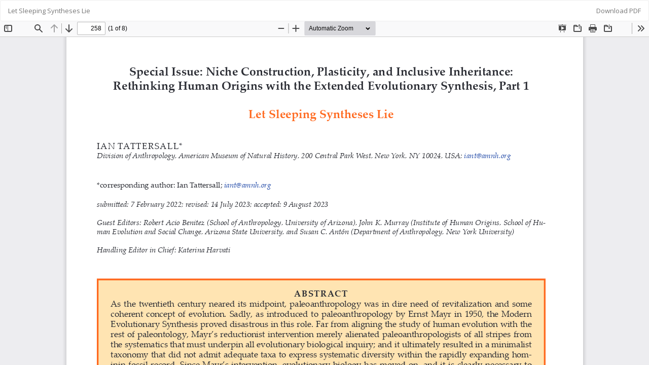

--- FILE ---
content_type: text/html; charset=utf-8
request_url: https://paleoanthropology.org/ojs/index.php/paleo/article/view/95/1044
body_size: 2999
content:
<!DOCTYPE html>
<html lang="en-US" xml:lang="en-US">
<head>
	<meta http-equiv="Content-Type" content="text/html; charset=utf-8" />
	<meta name="viewport" content="width=device-width, initial-scale=1.0">
	<title>View of Let Sleeping Syntheses Lie</title>

	
<link rel="icon" href="https://paleoanthropology.org/ojs/public/journals/3/">
<meta name="generator" content="Open Journal Systems 3.3.0.11">
	<link rel="stylesheet" href="https://paleoanthropology.org/ojs/index.php/paleo/$$$call$$$/page/page/css?name=bootstrapTheme-simplex" type="text/css" /><link rel="stylesheet" href="https://paleoanthropology.org/ojs/plugins/generic/orcidProfile/css/orcidProfile.css?v=3.3.0.11" type="text/css" /><link rel="stylesheet" href="https://paleoanthropology.org/ojs/public/journals/3/styleSheet.css?d=2021-07-08+08%3A56%3A08" type="text/css" />
	<script src="https://paleoanthropology.org/ojs/lib/pkp/lib/vendor/components/jquery/jquery.min.js?v=3.3.0.11" type="text/javascript"></script><script src="https://paleoanthropology.org/ojs/lib/pkp/lib/vendor/components/jqueryui/jquery-ui.min.js?v=3.3.0.11" type="text/javascript"></script><script src="https://paleoanthropology.org/ojs/lib/pkp/js/lib/jquery/plugins/jquery.tag-it.js?v=3.3.0.11" type="text/javascript"></script><script src="https://paleoanthropology.org/ojs/plugins/themes/bootstrap3/bootstrap/js/bootstrap.min.js?v=3.3.0.11" type="text/javascript"></script>
</head>
<body class="pkp_page_article pkp_op_view">

		<header class="header_view">

		<a href="https://paleoanthropology.org/ojs/index.php/paleo/article/view/95" class="return">
			<span class="pkp_screen_reader">
									Return to Article Details
							</span>
		</a>

		<a href="https://paleoanthropology.org/ojs/index.php/paleo/article/view/95" class="title">
			Let Sleeping Syntheses Lie
		</a>

		<a href="https://paleoanthropology.org/ojs/index.php/paleo/article/download/95/1044/3173" class="download" download>
			<span class="label">
				Download
			</span>
			<span class="pkp_screen_reader">
				Download PDF
			</span>
		</a>

	</header>

	<script type="text/javascript">
		// Creating iframe's src in JS instead of Smarty so that EZProxy-using sites can find our domain in $pdfUrl and do their rewrites on it.
		$(document).ready(function() {
			var urlBase = "https://paleoanthropology.org/ojs/plugins/generic/pdfJsViewer/pdf.js/web/viewer.html?file=";
			var pdfUrl = "https:\/\/paleoanthropology.org\/ojs\/index.php\/paleo\/article\/download\/95\/1044\/3173";
			$("#pdfCanvasContainer > iframe").attr("src", urlBase + encodeURIComponent(pdfUrl));
		});
	</script>

	<div id="pdfCanvasContainer" class="galley_view">
				<iframe src="" width="100%" height="100%" style="min-height: 500px;" title="pdf of Let Sleeping Syntheses Lie: Special Issue: Niche Construction, Plasticity, and Inclusive Inheritance: Rethinking Human Origins with the Extended Evolutionary Synthesis, Part 1" allowfullscreen webkitallowfullscreen></iframe>
	</div>
	
</body>
</html>


--- FILE ---
content_type: text/css
request_url: https://paleoanthropology.org/ojs/public/journals/3/styleSheet.css?d=2021-07-08+08%3A56%3A08
body_size: 33
content:
.navbar-brand {
height: 80px;
}